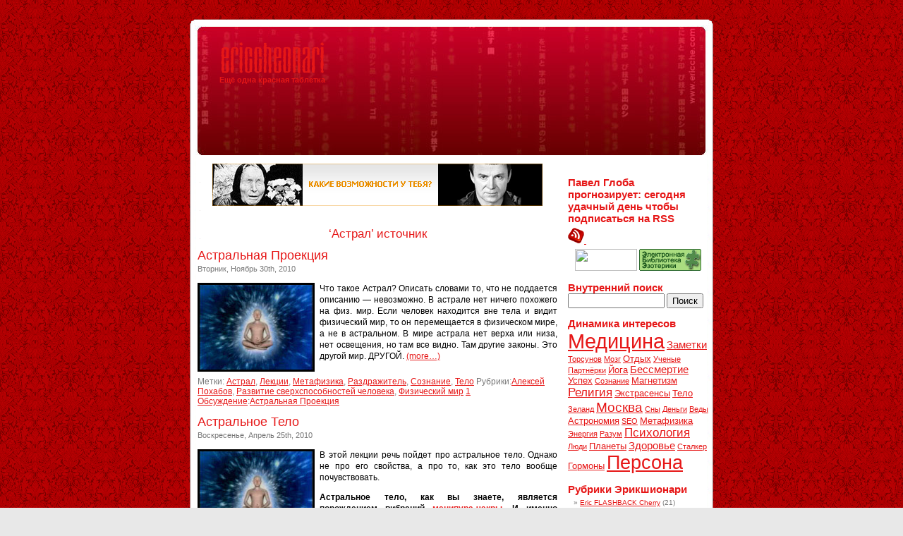

--- FILE ---
content_type: text/html; charset=UTF-8
request_url: https://ericche.com/tag/astral
body_size: 30936
content:
<!DOCTYPE html PUBLIC "-//W3C//DTD XHTML 1.0 Transitional//EN" "http://www.w3.org/TR/xhtml1/DTD/xhtml1-transitional.dtd">
<html xmlns="http://www.w3.org/1999/xhtml" lang="ru-RU">

<head profile="http://gmpg.org/xfn/11">
<meta http-equiv="Content-Type" content="text/html; charset=UTF-8" />

<title>Астрал | Поиск Эрикшионари</title>

<link rel="stylesheet" href="https://ericche.com/wp-content/themes/default2/style.css" type="text/css" media="screen" />
<link rel="alternate" type="application/rss+xml" title="Эрикшионари RSS Feed" href="http://feeds.feedburner.com/prohibit" />
<link rel="pingback" href="https://ericche.com/xmlrpc.php" />
<link rel="icon" href="http://ericche.com/favicon.ico" type="image/x-icon">
<script type='text/javascript' src='http://ericche.com/wp-includes/js/comment-reply.js?ver=20090102'></script>
<link rel='stylesheet' id='ns-category-widget-tree-style-css'  href='https://ericche.com/wp-content/plugins/ns-category-widget/public/assets/css/themes/default/style.css?ver=3.0.0' type='text/css' media='all' />
<script type='text/javascript' src='//ajax.googleapis.com/ajax/libs/prototype/1.7.1.0/prototype.js?ver=1.7.1'></script>
<script type='text/javascript' src='https://ericche.com/wp-includes/js/jquery/jquery.js?ver=1.10.2'></script>
<script type='text/javascript' src='https://ericche.com/wp-includes/js/jquery/jquery-migrate.min.js?ver=1.2.1'></script>
<link rel="EditURI" type="application/rsd+xml" title="RSD" href="https://ericche.com/xmlrpc.php?rsd" />
<link rel="wlwmanifest" type="application/wlwmanifest+xml" href="https://ericche.com/wp-includes/wlwmanifest.xml" /> 

<!-- All in One SEO Pack 1.6.15 by Michael Torbert of Semper Fi Web Design[297,348] -->
<link rel="canonical" href="https://ericche.com/tag/astral" />
<!-- /all in one seo pack -->

<!-- Start Of Script Generated By WP-PageNavi 2.20 -->
<link rel="stylesheet" href="http://ericche.com/wp-content/plugins/pagenavi/pagenavi-css.css" type="text/css" media="screen" />
<!-- End Of Script Generated By WP-PageNavi 2.20 -->
<script type="text/javascript" src="https://ericche.com/index.php?ak_action=wp_grins_js"></script>

<!-- Protected by WP-SpamFree :: JS BEGIN -->
<script type="text/javascript" src="http://ericche.com/wp-content/plugins/wp-spamfree/js/wpsfv2-js.php"></script> 
<!-- Protected by WP-SpamFree :: JS END -->

</head>

<body>
<div id="page">

<div id="header">
	<div id="headerimg">
	<div id="logo">
<a href="http://ericche.com/"><img title='ericche.com' src='http://ericche.com/wp-content/themes/default2/ericche.png'></a>
		<div class="description">Ещё одна красная таблетка</div>
	</div>
	</div>
</div>
<div id="pagein">


	<div id="content" class="narrowcolumn">

<noindex><p align="center"><img width="468" height="60" src="http://ericche.com/uploads/kakie-sposobnosti.gif"></p></noindex>


 	  
 	  
		<h2 class="pagetitle">&#8216;Астрал&#8217; источник</h2>

 	  

		
		<div class="post">

				<h3 id="post-1125"><a href="https://ericche.com/astralnaya-proekciya.htm" rel="bookmark" title="Permanent Link to Астральная Проекция">Астральная Проекция</a></h3>

				<small>Вторник, Ноябрь 30th, 2010</small>

				<div class="entry">

				<p></p>

					<p><img class="alignleft" title="Астрал" src="http://ericche.com/uploads/astralnoe-telo.jpg" alt="" width="160" height="120" /> Что такое Астрал? Описать словами то, что не поддается описанию &#8212; невозможно. В астрале нет ничего похожего на физ. мир. Если человек находится вне тела и видит физический мир, то он перемещается в физическом мире, а не в астральном. В мире астрала нет верха или низа, нет освещения, но там все видно. Там другие законы. Это другой мир. ДРУГОЙ. <a href="https://ericche.com/astralnaya-proekciya.htm#more-1125" class="more-link">(more&hellip;)</a></p>
<div></div><span style="clear:both;display:none;"><img src="http://ericche.com/wp-content/plugins/wp-spamfree/img/wpsf-img.php" width="0" height="0" alt="" style="border-style:none;width:0px;height:0px;display:none;" /></span>
				</div>



				<p class="postmetadata">Метки: <a href="https://ericche.com/tag/astral" rel="tag">Астрал</a>, <a href="https://ericche.com/tag/lekcii" rel="tag">Лекции</a>, <a href="https://ericche.com/tag/metafizika" rel="tag">Метафизика</a>, <a href="https://ericche.com/tag/razdrazhitel" rel="tag">Раздражитель</a>, <a href="https://ericche.com/tag/soznanie" rel="tag">Сознание</a>, <a href="https://ericche.com/tag/telo" rel="tag">Тело</a> Рубрики:<a href="https://ericche.com/category/aleksej-poxabov" title="View all posts in &laquo;Алексей Похабов&raquo;" rel="category tag">Алексей Похабов</a>, <a href="https://ericche.com/category/razvitie-sverxsposobnostej-cheloveka" title="View all posts in &laquo;Развитие сверхспособностей человека&raquo;" rel="category tag">Развитие сверхспособностей человека</a>, <a href="https://ericche.com/category/fizicheskij-mir" title="View all posts in &laquo;Физический мир&raquo;" rel="category tag">Физический мир</a> <a href="https://ericche.com/astralnaya-proekciya.htm#comments" title="Прокомментировать запись &laquo;Астральная Проекция&raquo;">1 Обсуждение</a>:<a href="https://ericche.com/astralnaya-proekciya.htm">Астральная Проекция</a> </p>



			</div>



		
		<div class="post">

				<h3 id="post-844"><a href="https://ericche.com/astralnoe-telo.htm" rel="bookmark" title="Permanent Link to Астральное Тело">Астральное Тело</a></h3>

				<small>Воскресенье, Апрель 25th, 2010</small>

				<div class="entry">

				<p></p>

					<p><img class="alignleft" src="http://ericche.com/uploads/astralnoe-telo.jpg" alt="" width="160" height="120" /> В этой лекции речь пойдет про астральное тело. Однако не про его свойства, а про то, как это тело вообще почувствовать.</p>
<p><strong>Астральное тело, как вы знаете, является порождением вибраций <a href="http://ericche.com/chakry-i-tonkie-tela.htm">манипура-чакры</a>. И именно через нее мы будем выходить на осознание астрального тела.</strong> <a href="https://ericche.com/astralnoe-telo.htm#more-844" class="more-link">(more&hellip;)</a></p>
<span style="clear:both;display:none;"><img src="http://ericche.com/wp-content/plugins/wp-spamfree/img/wpsf-img.php" width="0" height="0" alt="" style="border-style:none;width:0px;height:0px;display:none;" /></span>
				</div>



				<p class="postmetadata">Метки: <a href="https://ericche.com/tag/astral" rel="tag">Астрал</a>, <a href="https://ericche.com/tag/praktika" rel="tag">Практика</a>, <a href="https://ericche.com/tag/telo" rel="tag">Тело</a>, <a href="https://ericche.com/tag/ezoterika" rel="tag">Эзотерика</a> Рубрики:<a href="https://ericche.com/category/aleksej-poxabov" title="View all posts in &laquo;Алексей Похабов&raquo;" rel="category tag">Алексей Похабов</a>, <a href="https://ericche.com/category/spirit" title="View all posts in &laquo;Внетелесные путешествия&raquo;" rel="category tag">Внетелесные путешествия</a> <a href="https://ericche.com/astralnoe-telo.htm#comments" title="Прокомментировать запись &laquo;Астральное Тело&raquo;">4 Человек обсуждают</a>:<a href="https://ericche.com/astralnoe-telo.htm">Астральное Тело</a> </p>



			</div>



		


<br>

		<div class="navigation">

			<div class="alignright"></div>

		</div>

	
	</div>



<div id="sidebar">

		<ul>
								<li id="text-3" class="widget widget_text"><h3 class="widget-title">Павел Глоба прогнозирует: сегодня удачный день чтобы подписаться на RSS</h3>			<div class="textwidget"><p>
<a rel="nofollow" target="_blank" href="http://lenta.yandex.ru/settings.xml?name=feed&url=http://feeds.feedburner.com/prohibit" type="application/rss+xml"><img src="http://ericche.com/up/rss.png" alt="Читать в Яндекс.Ленте" border="0"/>
<img src="http://feeds.feedburner.com/~fc/prohibit?bg=E61717&amp;fg=444444&amp;anim=0&amp;label=listeners" height="26" width="88" style="border:0" alt="" /></a>
</p>
<p align="center">
<img src="http://top777.ariom.ru/button.php?u=seoguy77" border="0" height="31" width="88"> <img width="88" height="31" src="http://www.e-puzzle.ru/knopka.gif" border="0">
</p></div>
		</li><li id="text-5" class="widget widget_text"><h3 class="widget-title">Внутренний поиск</h3>			<div class="textwidget"><form action="http://ericche.com/result" id="cse-search-box">
  <div>
    <input type="hidden" name="cx" value="partner-pub-0011794788138072:h36m6or0pam" />
    <input type="hidden" name="cof" value="FORID:9" />
    <input type="hidden" name="ie" value="UTF-8" />
    <input type="text" name="q" size="15" />
    <input type="submit" name="sa" value="&#x041f;&#x043e;&#x0438;&#x0441;&#x043a;" />
  </div>
</form></div>
		</li><li id="simpletags-3" class="widget widget-simpletags"><h3 class="widget-title">Динамика интересов</h3>
<!-- Generated by Simple Tags 2.2 - http://wordpress.org/extend/plugins/simple-tags -->
	<div class="st-tag-cloud">
	<a href="https://ericche.com/tag/medicina" id="tag-link-205" class="st-tags t10" title="24 topics" rel="tag" style="font-size:22pt; ">Медицина</a>
<a href="https://ericche.com/tag/zametki" id="tag-link-154" class="st-tags t3" title="10 topics" rel="tag" style="font-size:11.11pt; ">Заметки</a>
<a href="https://ericche.com/tag/torsunov" id="tag-link-304" class="st-tags t1" title="5 topics" rel="tag" style="font-size:8pt; ">Торсунов</a>
<a href="https://ericche.com/tag/mozg" id="tag-link-215" class="st-tags t1" title="6 topics" rel="tag" style="font-size:8pt; ">Мозг</a>
<a href="https://ericche.com/tag/otdyx" id="tag-link-233" class="st-tags t2" title="9 topics" rel="tag" style="font-size:9.56pt; ">Отдых</a>
<a href="https://ericche.com/tag/uchenye" id="tag-link-315" class="st-tags t1" title="5 topics" rel="tag" style="font-size:8pt; ">Ученые</a>
<a href="https://ericche.com/tag/partnyorki" id="tag-link-241" class="st-tags t1" title="6 topics" rel="tag" style="font-size:8pt; ">Партнёрки</a>
<a href="https://ericche.com/tag/joga" id="tag-link-174" class="st-tags t2" title="8 topics" rel="tag" style="font-size:9.56pt; ">Йога</a>
<a href="https://ericche.com/tag/bessmertie" id="tag-link-357" class="st-tags t3" title="11 topics" rel="tag" style="font-size:11.11pt; ">Бессмертие</a>
<a href="https://ericche.com/tag/uspex" id="tag-link-314" class="st-tags t2" title="9 topics" rel="tag" style="font-size:9.56pt; ">Успех</a>
<a href="https://ericche.com/tag/soznanie" id="tag-link-281" class="st-tags t1" title="7 topics" rel="tag" style="font-size:8pt; ">Сознание</a>
<a href="https://ericche.com/tag/magnetizm" id="tag-link-194" class="st-tags t2" title="8 topics" rel="tag" style="font-size:9.56pt; ">Магнетизм</a>
<a href="https://ericche.com/tag/religiya" id="tag-link-265" class="st-tags t4" title="12 topics" rel="tag" style="font-size:12.67pt; ">Религия</a>
<a href="https://ericche.com/tag/ekstrasensy" id="tag-link-380" class="st-tags t2" title="9 topics" rel="tag" style="font-size:9.56pt; ">Экстрасенсы</a>
<a href="https://ericche.com/tag/telo" id="tag-link-297" class="st-tags t2" title="9 topics" rel="tag" style="font-size:9.56pt; ">Тело</a>
<a href="https://ericche.com/tag/zeland" id="tag-link-158" class="st-tags t1" title="5 topics" rel="tag" style="font-size:8pt; ">Зеланд</a>
<a href="https://ericche.com/tag/moskva" id="tag-link-218" class="st-tags t5" title="14 topics" rel="tag" style="font-size:14.22pt; ">Москва</a>
<a href="https://ericche.com/tag/sny" id="tag-link-278" class="st-tags t1" title="6 topics" rel="tag" style="font-size:8pt; ">Сны</a>
<a href="https://ericche.com/tag/dengi" id="tag-link-453" class="st-tags t1" title="7 topics" rel="tag" style="font-size:8pt; ">Деньги</a>
<a href="https://ericche.com/tag/vedy" id="tag-link-110" class="st-tags t1" title="5 topics" rel="tag" style="font-size:8pt; ">Веды</a>
<a href="https://ericche.com/tag/astronomiya" id="tag-link-93" class="st-tags t2" title="9 topics" rel="tag" style="font-size:9.56pt; ">Астрономия</a>
<a href="https://ericche.com/tag/seo" id="tag-link-45" class="st-tags t1" title="6 topics" rel="tag" style="font-size:8pt; ">SEO</a>
<a href="https://ericche.com/tag/metafizika" id="tag-link-210" class="st-tags t2" title="9 topics" rel="tag" style="font-size:9.56pt; ">Метафизика</a>
<a href="https://ericche.com/tag/energiya" id="tag-link-340" class="st-tags t1" title="6 topics" rel="tag" style="font-size:8pt; ">Энергия</a>
<a href="https://ericche.com/tag/razum" id="tag-link-259" class="st-tags t1" title="6 topics" rel="tag" style="font-size:8pt; ">Разум</a>
<a href="https://ericche.com/tag/psixologiya" id="tag-link-258" class="st-tags t4" title="12 topics" rel="tag" style="font-size:12.67pt; ">Психология</a>
<a href="https://ericche.com/tag/lyudi" id="tag-link-192" class="st-tags t1" title="7 topics" rel="tag" style="font-size:8pt; ">Люди</a>
<a href="https://ericche.com/tag/planety" id="tag-link-426" class="st-tags t2" title="8 topics" rel="tag" style="font-size:9.56pt; ">Планеты</a>
<a href="https://ericche.com/tag/zdorove" id="tag-link-157" class="st-tags t3" title="10 topics" rel="tag" style="font-size:11.11pt; ">Здоровье</a>
<a href="https://ericche.com/tag/stalker" id="tag-link-289" class="st-tags t1" title="5 topics" rel="tag" style="font-size:8pt; ">Сталкер</a>
<a href="https://ericche.com/tag/gormony" id="tag-link-405" class="st-tags t2" title="9 topics" rel="tag" style="font-size:9.56pt; ">Гормоны</a>
<a href="https://ericche.com/tag/persona" id="tag-link-248" class="st-tags t9" title="23 topics" rel="tag" style="font-size:20.44pt; ">Персона</a></div>

</li><li id="categories-3" class="widget widget_categories"><h3 class="widget-title">Рубрики Эрикшионари</h3>		<ul>
	<li class="cat-item cat-item-344"><a href="https://ericche.com/category/flashback" title="Обо мне">Eric FLASHBACK Cherry</a> (21)
<ul class='children'>
	<li class="cat-item cat-item-347"><a href="https://ericche.com/category/flashback/games" title="Игрушки">Игры на веке</a> (9)
</li>
	<li class="cat-item cat-item-346"><a href="https://ericche.com/category/flashback/terrible-horror" title="Рейтинг самых убийственных фетишей">Самые Самые</a> (5)
</li>
</ul>
</li>
	<li class="cat-item cat-item-4"><a href="https://ericche.com/category/uncategorized" title="Просмотреть все записи в рубрике &laquo;Uncategorized&raquo;">Uncategorized</a> (33)
</li>
	<li class="cat-item cat-item-445"><a href="https://ericche.com/category/aleksej-poxabov" title="Алексей Похабов">Алексей Похабов</a> (5)
</li>
	<li class="cat-item cat-item-5"><a href="https://ericche.com/category/apollonij-tianskij" title="Просмотреть все записи в рубрике &laquo;Аполлоний Тианский&raquo;">Аполлоний Тианский</a> (1)
</li>
	<li class="cat-item cat-item-6"><a href="https://ericche.com/category/audio-lekcii" title="Просмотреть все записи в рубрике &laquo;Аудио-лекции&raquo;">Аудио-лекции</a> (3)
</li>
	<li class="cat-item cat-item-7"><a href="https://ericche.com/category/biografiya-mesmera" title="Просмотреть все записи в рубрике &laquo;Биография Месмера&raquo;">Биография Месмера</a> (2)
</li>
	<li class="cat-item cat-item-431"><a href="https://ericche.com/category/bitva-ekstrasensov" title="Просмотреть все записи в рубрике &laquo;Битва Экстрасенсов&raquo;">Битва Экстрасенсов</a> (11)
</li>
	<li class="cat-item cat-item-351"><a href="https://ericche.com/category/webmaster" title="Просмотреть все записи в рубрике &laquo;Вебмастеру&raquo;">Вебмастеру</a> (7)
<ul class='children'>
	<li class="cat-item cat-item-45"><a href="https://ericche.com/category/webmaster/seo" title="Поисковая оптимизация">SEO</a> (4)
</li>
</ul>
</li>
	<li class="cat-item cat-item-345"><a href="https://ericche.com/category/spirit" title="Внетелесные путешествия по знакомым казалось бы местам">Внетелесные путешествия</a> (14)
</li>
	<li class="cat-item cat-item-10"><a href="https://ericche.com/category/glamurnaya-pravda" title="Вся правда">Гламурная правда</a> (7)
</li>
	<li class="cat-item cat-item-355"><a href="https://ericche.com/category/apocalypse" title="Апокалипсис">Готовимся к концу света</a> (14)
</li>
	<li class="cat-item cat-item-353"><a href="https://ericche.com/category/deficit-mozga-i-vsyo-chto-s-nim-edyat" title="Комсомольская ересь">Дефицит мозга и всё что с ним едят</a> (7)
</li>
	<li class="cat-item cat-item-13"><a href="https://ericche.com/category/dokumentalnye-filmy" title="Просмотреть все записи в рубрике &laquo;Документальные фильмы&raquo;">Документальные фильмы</a> (4)
</li>
	<li class="cat-item cat-item-14"><a href="https://ericche.com/category/dostizheniya-civilizacij" title="Просмотреть все записи в рубрике &laquo;Достижения цивилизаций&raquo;">Достижения цивилизаций</a> (5)
</li>
	<li class="cat-item cat-item-17"><a href="https://ericche.com/category/zapreshhyonnye-posty" title="Даже и не думайте читать эту дрянь, это запрещённые посты">Запрещённые посты</a> (7)
</li>
	<li class="cat-item cat-item-447"><a href="https://ericche.com/category/experimentum" title="Первый фонд Эрикшионари">Искусство</a> (16)
</li>
	<li class="cat-item cat-item-404"><a href="https://ericche.com/category/karty-taro" title="Карты таро Райдера Уайта">Карты таро</a> (1)
</li>
	<li class="cat-item cat-item-22"><a href="https://ericche.com/category/klinicheskie-issledovaniya" title="Просмотреть все записи в рубрике &laquo;Клинические исследования&raquo;">Клинические исследования</a> (3)
</li>
	<li class="cat-item cat-item-365"><a href="https://ericche.com/category/kommentarii-specialista" title="Просмотреть все записи в рубрике &laquo;Комментарии специалиста&raquo;">Комментарии специалиста</a> (3)
</li>
	<li class="cat-item cat-item-184"><a href="https://ericche.com/category/lekcii" title="На 3.12.2011 Эриком не посещено ни одной лекции">Лекции</a> (4)
</li>
	<li class="cat-item cat-item-23"><a href="https://ericche.com/category/lichnostnyj-rost" title="Просмотреть все записи в рубрике &laquo;Личностный рост&raquo;">Личностный рост</a> (10)
</li>
	<li class="cat-item cat-item-418"><a href="https://ericche.com/category/lichnyj-idiotizm" title="Личный идиотизм">Личный идиотизм</a> (25)
</li>
	<li class="cat-item cat-item-185"><a href="https://ericche.com/category/log" title="Логика переходящая в факты">Логика</a> (18)
<ul class='children'>
	<li class="cat-item cat-item-134"><a href="https://ericche.com/category/log/hypotheses" title="Просмотреть все записи в рубрике &laquo;Гипотезы&raquo;">Гипотезы</a> (9)
</li>
</ul>
</li>
	<li class="cat-item cat-item-25"><a href="https://ericche.com/category/magnetizm-i-tajny-sna" title="Магнетизм">Магнетизм и тайны магнетического сна</a> (9)
</li>
	<li class="cat-item cat-item-26"><a href="https://ericche.com/category/marketing" title="Просмотреть все записи в рубрике &laquo;Маркетинг&raquo;">Маркетинг</a> (4)
</li>
	<li class="cat-item cat-item-436"><a href="https://ericche.com/category/konferencii" title="Научно-практические конференции">Научно-практические конференции</a> (2)
</li>
	<li class="cat-item cat-item-419"><a href="https://ericche.com/category/negativnoe-v-pozitivnom-svete" title="Психологический прием такой, (я для себя).">Негативное в позитивном свете</a> (1)
</li>
	<li class="cat-item cat-item-27"><a href="https://ericche.com/category/nuzhna-pomoshh" title="Просмотреть все записи в рубрике &laquo;Нужна помощь&raquo;">Нужна помощь</a> (3)
</li>
	<li class="cat-item cat-item-429"><a href="https://ericche.com/category/ozdorovitelnye-tury" title="В санатории за здоровьем!">Оздоровительные туры</a> (3)
</li>
	<li class="cat-item cat-item-29"><a href="https://ericche.com/category/partnership" title="продать трафик">Партнёрские программы</a> (6)
</li>
	<li class="cat-item cat-item-408"><a href="https://ericche.com/category/po-starinnym-moskovskim-ulicam" title="По старинным московским улицам и бульварам">По старинным московским улицам</a> (5)
</li>
	<li class="cat-item cat-item-30"><a href="https://ericche.com/category/povyshenie-potencii" title="Просмотреть все записи в рубрике &laquo;Повышение потенции&raquo;">Повышение потенции</a> (6)
</li>
	<li class="cat-item cat-item-31"><a href="https://ericche.com/category/proxozhdenie-igr" title="Просмотреть все записи в рубрике &laquo;Прохождение игр&raquo;">Прохождение игр</a> (3)
</li>
	<li class="cat-item cat-item-32"><a href="https://ericche.com/category/razvitie-sverxsposobnostej-cheloveka" title="Сверхспособности">Развитие сверхспособностей человека</a> (11)
</li>
	<li class="cat-item cat-item-34"><a href="https://ericche.com/category/svetlaya-golova" title="Просмотреть все записи в рубрике &laquo;Светлая голова&raquo;">Светлая голова</a> (7)
</li>
	<li class="cat-item cat-item-364"><a href="https://ericche.com/category/segodnya-vo-sne" title="Сегодня во сне...">Сегодня во сне</a> (4)
</li>
	<li class="cat-item cat-item-36"><a href="https://ericche.com/category/sila-mysli" title="Просмотреть все записи в рубрике &laquo;Сила мысли&raquo;">Сила мысли</a> (7)
</li>
	<li class="cat-item cat-item-37"><a href="https://ericche.com/category/sozdanie-semi" title="Просмотреть все записи в рубрике &laquo;Создание семьи&raquo;">Создание семьи</a> (3)
</li>
	<li class="cat-item cat-item-18"><a href="https://ericche.com/category/spravochnaya" title="Справочная энциклопедия Эрикшионари">Справочная Эрикшионари</a> (38)
</li>
	<li class="cat-item cat-item-38"><a href="https://ericche.com/category/srednevekovaya-franciya" title="Средневековая франция">Средневековая франция</a> (2)
</li>
	<li class="cat-item cat-item-354"><a href="https://ericche.com/category/stalker-chistoe-nebo" title="Stalker">Сталкер Чистое Небо</a> (5)
</li>
	<li class="cat-item cat-item-343"><a href="https://ericche.com/category/full-numskull-up" title="Этот блог о человеческих инстинктах, ви а ол creatures ебливые">Сука Любовь!</a> (12)
</li>
	<li class="cat-item cat-item-41"><a href="https://ericche.com/category/tajny-mozga" title="Просмотреть все записи в рубрике &laquo;Тайны мозга&raquo;">Тайны мозга</a> (4)
</li>
	<li class="cat-item cat-item-350"><a href="https://ericche.com/category/bin" title="Это вам не письку мастурбировать перед монитором">Техническое</a> (10)
</li>
	<li class="cat-item cat-item-43"><a href="https://ericche.com/category/udivitelnye-veshhi" title="Мистика">Удивительные вещи</a> (10)
</li>
	<li class="cat-item cat-item-366"><a href="https://ericche.com/category/fizicheskij-mir" title="Просмотреть все записи в рубрике &laquo;Физический мир&raquo;">Физический мир</a> (1)
</li>
	<li class="cat-item cat-item-356"><a href="https://ericche.com/category/finstrip" title="Это далеко неполный отчет и не все">Финстрип</a> (4)
</li>
	<li class="cat-item cat-item-433"><a href="https://ericche.com/category/cao" title="ЦАО">ЦАО Москвы</a> (8)
<ul class='children'>
	<li class="cat-item cat-item-371"><a href="https://ericche.com/category/cao/basmannyj" title="Басманный район">Басманный</a> (1)
</li>
	<li class="cat-item cat-item-375"><a href="https://ericche.com/category/cao/presnenskij" title="Пресненский район">Пресненский</a> (1)
</li>
	<li class="cat-item cat-item-376"><a href="https://ericche.com/category/cao/taganskij" title="Таганский район">Таганский</a> (2)
</li>
	<li class="cat-item cat-item-377"><a href="https://ericche.com/category/cao/tverskoj" title="Тверской район">Тверской</a> (2)
</li>
	<li class="cat-item cat-item-379"><a href="https://ericche.com/category/cao/yakimanka" title="Якиманка">Якиманка</a> (1)
</li>
</ul>
</li>
	<li class="cat-item cat-item-15"><a href="https://ericche.com/category/chelovecheskij-organizm" title="Сложнейшая система, все процессы которой управляются химическими веществами - гормонами">Человеческий организм</a> (7)
</li>
	<li class="cat-item cat-item-44"><a href="https://ericche.com/category/shtammy-bakterij" title="Просмотреть все записи в рубрике &laquo;Штаммы бактерий&raquo;">Штаммы бактерий</a> (5)
</li>
	<li class="cat-item cat-item-427"><a href="https://ericche.com/category/era-nevezhestva" title="Кто в наше время самый страшный враг">Эра невежества</a> (3)
</li>
		</ul>
</li><li id="linkcat-2" class="widget widget_links"><h3 class="widget-title">Информация для пользователей</h3>
	<ul class='xoxo blogroll'>
<li><a href="http://ericche.com/stalker-no-dvd-7.htm" title="nodvd сталкер чистое небо">Свежий патч для игры сталкер чистое небо</a></li>
<li><a href="http://ericche.com/gibdd" title="Пробить Авто По Базе ГИБДД">База ГИБДД</a></li>
<li><a href="http://ericche.com/vk" title="Полезные программы для ВКонтакте">ВКонтакте</a></li>
<li><a href="http://ericche.com/photoshop" title="Мини-курс по Photoshop">Видео уроки Фотошопа</a></li>
<li><a href="http://ericche.com/about">От девелопера о его блоге</a></li>
<li><a href="http://ericche.com/service-policy.htm" title="Политика сервиса" target="_blank">Политика сервиса</a></li>

	</ul>
</li>
<li id="linkcat-439" class="widget widget_links"><h3 class="widget-title">Транспорт</h3>
	<ul class='xoxo blogroll'>
<li><a href="http://ericche.com/auto" title="Авто как увлечение :)">Мои Тачки</a></li>
<li><a href="http://ericche.com/auto/bmw-x5"><img src="http://ericche.com/up/bmw.png"  alt="BMW X5"  /> BMW X5</a></li>
<li><a href="http://ericche.com/auto/bmw-x6-m">BMW Х6</a></li>

	</ul>
</li>

				<li><h3 class="widget-title">Meta</h3>

				<ul>

					<li><a href="https://ericche.com/wp-login.php">Войти</a></li>

					
					<li><a href="http://ericche.com/contact">Обратная связь</a></li>

				</ul>

				</li>

	</div>




<div id="cc">
<noindex><script type="text/javascript" src="http://ericche.com/script.js"></script></noindex>
</div>
</div>
<div id="footer">
<!-- If you'd like to support WordPress, having the "powered by" link someone on your blog is the best way, it's our only promotion or advertising. -->
	<p>
Copyright 2007 - 2017 (C) Все права защищены. Справочная энциклопедия Эрикшионари, блог о духовном и виртуальном сохраняющий структуру wiki проектов. Бандероли с бесценными подарками присылайте на наш адрес 121099, г. Москва, ул. Новый Арбат, д. 31/12 тел. +7 (495) 764-26-66
		<!-- 44 queries. 0,170 seconds. -->
	</p>
</div>
</div>

<!-- Gorgeous design by Michael Heilemann - http://binarybonsai.com/kubrick/ -->

		<script type='text/javascript' src='https://ericche.com/wp-content/plugins/ns-category-widget/public/assets/js/jstree.min.js?ver=3.0.0'></script>
<script type='text/javascript' src='https://ericche.com/wp-content/plugins/ns-category-widget/public/assets/js/jstree.state.js?ver=3.0.0'></script>
<script type='text/javascript' src='https://ericche.com/wp-content/plugins/ns-category-widget/public/assets/js/public.js?ver=3.0.0'></script>
</body>
</html>

--- FILE ---
content_type: text/javascript
request_url: https://ericche.com/index.php?ak_action=wp_grins_js
body_size: 5067
content:
function insertAfter(node, referenceNode) {
	referenceNode.parentNode.insertBefore(node, referenceNode.nextSibling);
}
function loadGrins() {
	var grinsDiv = document.createElement('div');
	grinsDiv.id = 'wp_grins';
	grinsDiv.innerHTML = '<img src="https://ericche.com/wp-includes/images/smilies/icon_wink.gif" alt=";-)" onclick="grin(\';-)\');"/> <img src="https://ericche.com/wp-includes/images/smilies/icon_neutral.gif" alt=":|" onclick="grin(\':|\');"/> <img src="https://ericche.com/wp-includes/images/smilies/icon_mad.gif" alt=":x" onclick="grin(\':x\');"/> <img src="https://ericche.com/wp-includes/images/smilies/tzar.gif" alt=":tzar:" onclick="grin(\':tzar:\');"/> <img src="https://ericche.com/wp-includes/images/smilies/icon_twisted.gif" alt=":twisted:" onclick="grin(\':twisted:\');"/> <img src="https://ericche.com/wp-includes/images/smilies/trollface.png" alt=":troll:" onclick="grin(\':troll:\');"/> <img src="https://ericche.com/wp-includes/images/smilies/icon_smile.gif" alt=":smile:" onclick="grin(\':smile:\');"/> <img src="https://ericche.com/wp-includes/images/smilies/icon_eek.gif" alt=":shock:" onclick="grin(\':shock:\');"/> <img src="https://ericche.com/wp-includes/images/smilies/icon_sad.gif" alt=":sad:" onclick="grin(\':sad:\');"/> <img src="https://ericche.com/wp-includes/images/smilies/icon_rolleyes.gif" alt=":roll:" onclick="grin(\':roll:\');"/> <img src="https://ericche.com/wp-includes/images/smilies/icon_razz.gif" alt=":razz:" onclick="grin(\':razz:\');"/> <img src="https://ericche.com/wp-includes/images/smilies/priest.gif" alt=":priest:" onclick="grin(\':priest:\');"/> <img src="https://ericche.com/wp-includes/images/smilies/icon_redface.gif" alt=":oops:" onclick="grin(\':oops:\');"/> <img src="https://ericche.com/wp-includes/images/smilies/icon_surprised.gif" alt=":o" onclick="grin(\':o\');"/> <img src="https://ericche.com/wp-includes/images/smilies/icon_mrgreen.gif" alt=":mrgreen:" onclick="grin(\':mrgreen:\');"/> <img src="https://ericche.com/wp-includes/images/smilies/icon_lol.gif" alt=":lol:" onclick="grin(\':lol:\');"/> <img src="https://ericche.com/wp-includes/images/smilies/inlove.gif" alt=":inlove:" onclick="grin(\':inlove:\');"/> <img src="https://ericche.com/wp-includes/images/smilies/icon_idea.gif" alt=":idea:" onclick="grin(\':idea:\');"/> <img src="https://ericche.com/wp-includes/images/smilies/icon_biggrin.gif" alt=":grin:" onclick="grin(\':grin:\');"/> <img src="https://ericche.com/wp-includes/images/smilies/facepalm.gif" alt=":facepalm:" onclick="grin(\':facepalm:\');"/> <img src="https://ericche.com/wp-includes/images/smilies/icon_evil.gif" alt=":evil:" onclick="grin(\':evil:\');"/> <img src="https://ericche.com/wp-includes/images/smilies/icon_cry.gif" alt=":cry:" onclick="grin(\':cry:\');"/> <img src="https://ericche.com/wp-includes/images/smilies/icon_cool.gif" alt=":cool:" onclick="grin(\':cool:\');"/> <img src="https://ericche.com/wp-includes/images/smilies/icon_arrow.gif" alt=":arrow:" onclick="grin(\':arrow:\');"/> <img src="https://ericche.com/wp-includes/images/smilies/icon_confused.gif" alt=":???:" onclick="grin(\':???:\');"/> <img src="https://ericche.com/wp-includes/images/smilies/icon_question.gif" alt=":?:" onclick="grin(\':?:\');"/> <img src="https://ericche.com/wp-includes/images/smilies/icon_exclaim.gif" alt=":!:" onclick="grin(\':!:\');"/> ';
	if ($('postdiv')) {
		var type = 'child';
		var node = $('postdiv');
	}
	else if (document.getElementById('postdivrich')) {
		var type = 'child';
		var node = $('postdivrich');
	}
	else if (document.getElementById('comment')) {
		var type = 'before';
		var node = $('comment');
	}
	else {
		return;
	}
	switch (type) {
		case 'child':
			grinsDiv.style.paddingTop = '5px';
			node.appendChild(grinsDiv);
			break;
		case 'before':
			node.parentNode.insertBefore(grinsDiv, node);
			break;
	}
}
Event.observe(window, 'load', loadGrins, false);
function grin(tag) {
	var myField;
	if ($('content') && $('content').type == 'textarea') {
		myField = document.getElementById('content');
		if ($('postdivrich') && typeof tinyMCE != 'undefined' && (!$('edButtons') || $('quicktags').style.display == 'none')) {
			tinyMCE.execInstanceCommand('mce_editor_0', 'mceInsertContent', false, '&nbsp;' + tag + '&nbsp;');
			tinyMCE.selectedInstance.repaint();
			return;
		}
	}
	else if ($('comment') && $('comment').type == 'textarea') {
		myField = $('comment');
	}
	else {
		return false;
	}
	if (document.selection) {
		myField.focus();
		sel = document.selection.createRange();
		sel.text = ' ' + tag + ' ';
		myField.focus();
	}
	else if (myField.selectionStart || myField.selectionStart == '0') {
		var startPos = myField.selectionStart;
		var endPos = myField.selectionEnd;
		var cursorPos = endPos;
		myField.value = myField.value.substring(0, startPos)
					  + ' ' + tag + ' '
					  + myField.value.substring(endPos, myField.value.length);
		cursorPos += tag.length + 2;
		myField.focus();
		myField.selectionStart = cursorPos;
		myField.selectionEnd = cursorPos;
	}
	else {
		myField.value += tag;
		myField.focus();
	}
}
